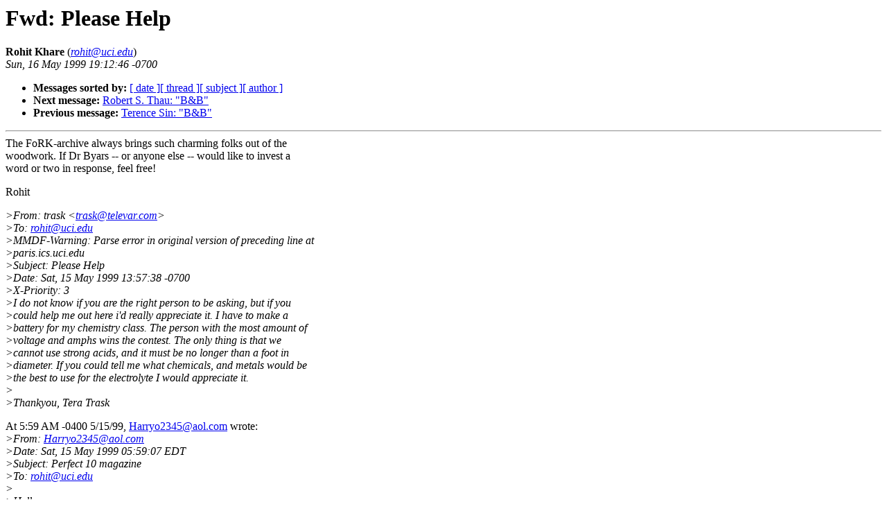

--- FILE ---
content_type: text/html
request_url: https://xent.com/FoRK-archive/apr99/0628.html
body_size: 1491
content:
<!-- received="Sun May 16 19:25:05 1999 PDT" -->
<!-- sent="Sun, 16 May 1999 19:12:46 -0700" -->
<!-- name="Rohit Khare" -->
<!-- email="rohit@uci.edu" -->
<!-- subject="Fwd: Please Help" -->
<!-- id="v04204e03b3652b540509@[128.195.182.218]" -->
<!-- inreplyto="" -->
<title>FoRK Archive: Fwd: Please Help</title>
<h1>Fwd: Please Help</h1>
<b>Rohit Khare</b> (<a href="mailto:rohit@uci.edu"><i>rohit@uci.edu</i></a>)<br>
<i>Sun, 16 May 1999 19:12:46 -0700</i>
<p>
<ul>
<li> <b>Messages sorted by:</b> <a href="date.html#628">[ date ]</a><a href="index.html#628">[ thread ]</a><a href="subject.html#628">[ subject ]</a><a href="author.html#628">[ author ]</a>
<!-- next="start" -->
<li> <b>Next message:</b> <a href="0629.html">Robert S. Thau: "B&amp;B"</a>
<li> <b>Previous message:</b> <a href="0627.html">Terence Sin: "B&amp;B"</a>
<!-- nextthread="start" -->
</ul>
<hr>
<!--beginad--><div style='float: right'><script>google_ad_client = 'pub-4972454464538707';google_ad_width = 160; google_ad_height = 600; google_ad_format = '160x600_as'; google_ad_type = 'text_image'; google_ad_channel ='';google_color_bg=google_color_border='FFFFFF';google_color_link='0000FF';google_color_url='666666';google_color_text='000000';</script> <script src='http://pagead2.googlesyndication.com/pagead/show_ads.js'></script></div><!--begintrack--><script src='http://www.google-analytics.com/urchin.js'></script><script>_uacct = 'UA-128892-1';urchinTracker();</script> <!-- google_ad_section_start --><!-- body="start" -->
The FoRK-archive always brings such charming folks out of the <br>
woodwork. If Dr Byars -- or anyone else -- would like to invest a <br>
word or two in response, feel free!<br>
<p>
Rohit<br>
<p>
<p>
<i>&gt;From: trask &lt;<a href="mailto:trask@televar.com">trask@televar.com</a>&gt;</i><br>
<i>&gt;To: <a href="mailto:rohit@uci.edu">rohit@uci.edu</a></i><br>
<i>&gt;MMDF-Warning:  Parse error in original version of preceding line at </i><br>
<i>&gt;paris.ics.uci.edu</i><br>
<i>&gt;Subject: Please Help</i><br>
<i>&gt;Date: Sat, 15 May 1999 13:57:38 -0700</i><br>
<i>&gt;X-Priority: 3</i><br>
<i>&gt;I do not know if you are the right person to be asking, but if you </i><br>
<i>&gt;could help me out here i'd really appreciate it.  I have to make a </i><br>
<i>&gt;battery for my chemistry class.  The person with the most amount of </i><br>
<i>&gt;voltage and amphs wins the contest.  The only thing is that we </i><br>
<i>&gt;cannot use strong acids, and it must be no longer than a foot in </i><br>
<i>&gt;diameter.  If you could tell me what chemicals, and metals would be </i><br>
<i>&gt;the best to use for the electrolyte I would appreciate it.</i><br>
<i>&gt; </i><br>
<i>&gt;Thankyou, Tera Trask</i><br>
<p>
<p>
At 5:59 AM -0400 5/15/99, <a href="mailto:Harryo2345@aol.com">Harryo2345@aol.com</a> wrote:<br>
<i>&gt;From: <a href="mailto:Harryo2345@aol.com">Harryo2345@aol.com</a></i><br>
<i>&gt;Date: Sat, 15 May 1999 05:59:07 EDT</i><br>
<i>&gt;Subject: Perfect 10 magazine</i><br>
<i>&gt;To: <a href="mailto:rohit@uci.edu">rohit@uci.edu</a></i><br>
<i>&gt;</i><br>
<i>&gt;Hello,</i><br>
<i>&gt;</i><br>
<i>&gt;Saw your post about mag was wondering if you have address or web address for</i><br>
<i>&gt;the magazine.</i><br>
<i>&gt;</i><br>
<i>&gt;Any help appreciated.</i><br>
<i>&gt;</i><br>
<i>&gt;Mike Graalfs</i><br>
<!-- body="end" -->
<hr>
<p>
<ul>
<!-- next="start" -->
<li> <b>Next message:</b> <a href="0629.html">Robert S. Thau: "B&amp;B"</a>
<li> <b>Previous message:</b> <a href="0627.html">Terence Sin: "B&amp;B"</a>
<!-- nextthread="start" -->
</ul>
